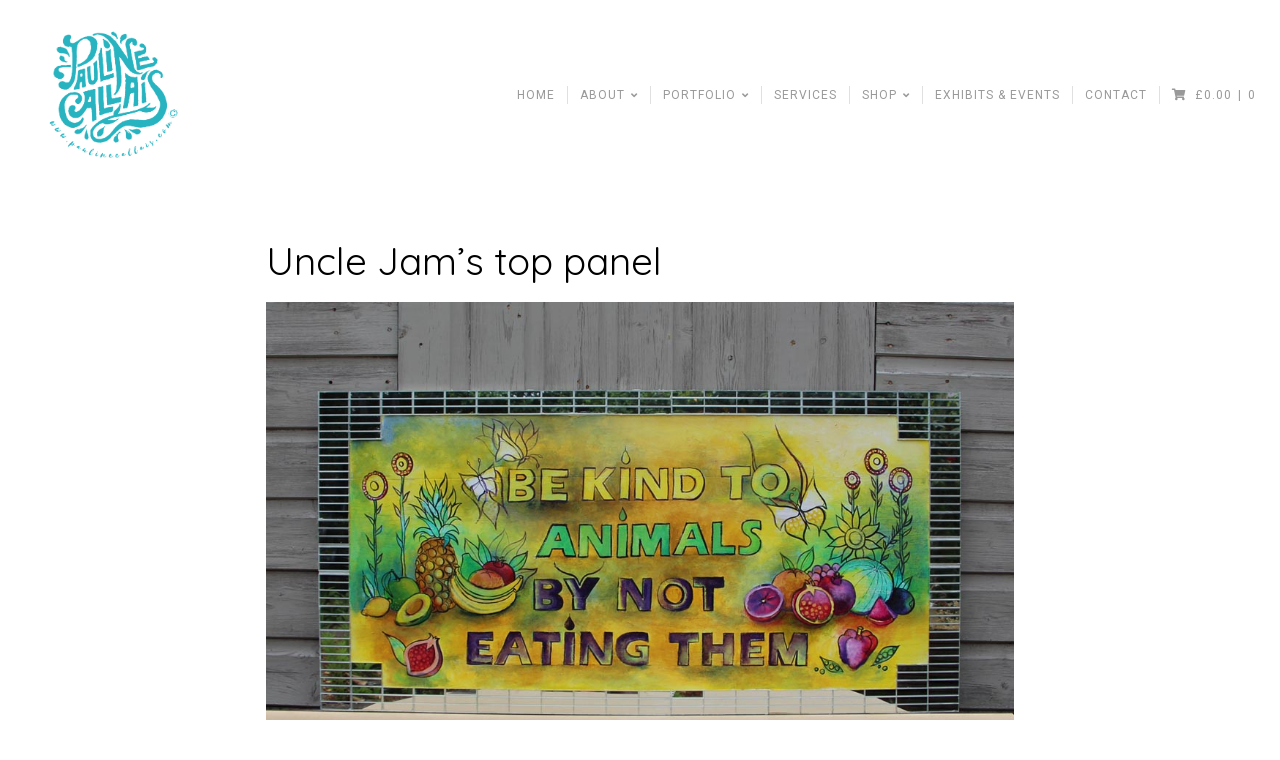

--- FILE ---
content_type: text/html; charset=UTF-8
request_url: https://www.paulinecallais.com/category/commercial/
body_size: 16315
content:
<!DOCTYPE html>

<html class="no-js" lang="en-GB">

<head>

	<meta charset="UTF-8">
	<meta name="viewport" content="width=device-width, initial-scale=1">
	<link rel="profile" href="http://gmpg.org/xfn/11">

	<title>Commercial</title>

	<style>

		.edit-post-visual-editor h1.editor-rich-text__tinymce,
	.edit-post-visual-editor h2.editor-rich-text__tinymce,
	.edit-post-visual-editor h3.editor-rich-text__tinymce,
	.edit-post-visual-editor h4.editor-rich-text__tinymce,
	.edit-post-visual-editor h5.editor-rich-text__tinymce,
	.edit-post-visual-editor h6.editor-rich-text__tinymce,
	.edit-post-visual-editor .editor-post-title__block .editor-post-title__input {
		font-family: 'Quicksand', sans-serif;	}
	
		.edit-post-visual-editor .mce-content-body,
	.edit-post-visual-editor .editor-rich-text__tinymce {
		font-family: 'Roboto', sans-serif;	}
	
	</style>

	<meta name='robots' content='max-image-preview:large' />
<link rel='dns-prefetch' href='//www.paulinecallais.com' />
<link rel='dns-prefetch' href='//www.google.com' />
<link rel='dns-prefetch' href='//fonts.googleapis.com' />
<link rel="alternate" type="application/rss+xml" title=" &raquo; Feed" href="https://www.paulinecallais.com/feed/" />
<link rel="alternate" type="application/rss+xml" title=" &raquo; Commercial Category Feed" href="https://www.paulinecallais.com/category/commercial/feed/" />
<style id='wp-img-auto-sizes-contain-inline-css' type='text/css'>
img:is([sizes=auto i],[sizes^="auto," i]){contain-intrinsic-size:3000px 1500px}
/*# sourceURL=wp-img-auto-sizes-contain-inline-css */
</style>
<style id='wp-emoji-styles-inline-css' type='text/css'>

	img.wp-smiley, img.emoji {
		display: inline !important;
		border: none !important;
		box-shadow: none !important;
		height: 1em !important;
		width: 1em !important;
		margin: 0 0.07em !important;
		vertical-align: -0.1em !important;
		background: none !important;
		padding: 0 !important;
	}
/*# sourceURL=wp-emoji-styles-inline-css */
</style>
<style id='wp-block-library-inline-css' type='text/css'>
:root{--wp-block-synced-color:#7a00df;--wp-block-synced-color--rgb:122,0,223;--wp-bound-block-color:var(--wp-block-synced-color);--wp-editor-canvas-background:#ddd;--wp-admin-theme-color:#007cba;--wp-admin-theme-color--rgb:0,124,186;--wp-admin-theme-color-darker-10:#006ba1;--wp-admin-theme-color-darker-10--rgb:0,107,160.5;--wp-admin-theme-color-darker-20:#005a87;--wp-admin-theme-color-darker-20--rgb:0,90,135;--wp-admin-border-width-focus:2px}@media (min-resolution:192dpi){:root{--wp-admin-border-width-focus:1.5px}}.wp-element-button{cursor:pointer}:root .has-very-light-gray-background-color{background-color:#eee}:root .has-very-dark-gray-background-color{background-color:#313131}:root .has-very-light-gray-color{color:#eee}:root .has-very-dark-gray-color{color:#313131}:root .has-vivid-green-cyan-to-vivid-cyan-blue-gradient-background{background:linear-gradient(135deg,#00d084,#0693e3)}:root .has-purple-crush-gradient-background{background:linear-gradient(135deg,#34e2e4,#4721fb 50%,#ab1dfe)}:root .has-hazy-dawn-gradient-background{background:linear-gradient(135deg,#faaca8,#dad0ec)}:root .has-subdued-olive-gradient-background{background:linear-gradient(135deg,#fafae1,#67a671)}:root .has-atomic-cream-gradient-background{background:linear-gradient(135deg,#fdd79a,#004a59)}:root .has-nightshade-gradient-background{background:linear-gradient(135deg,#330968,#31cdcf)}:root .has-midnight-gradient-background{background:linear-gradient(135deg,#020381,#2874fc)}:root{--wp--preset--font-size--normal:16px;--wp--preset--font-size--huge:42px}.has-regular-font-size{font-size:1em}.has-larger-font-size{font-size:2.625em}.has-normal-font-size{font-size:var(--wp--preset--font-size--normal)}.has-huge-font-size{font-size:var(--wp--preset--font-size--huge)}.has-text-align-center{text-align:center}.has-text-align-left{text-align:left}.has-text-align-right{text-align:right}.has-fit-text{white-space:nowrap!important}#end-resizable-editor-section{display:none}.aligncenter{clear:both}.items-justified-left{justify-content:flex-start}.items-justified-center{justify-content:center}.items-justified-right{justify-content:flex-end}.items-justified-space-between{justify-content:space-between}.screen-reader-text{border:0;clip-path:inset(50%);height:1px;margin:-1px;overflow:hidden;padding:0;position:absolute;width:1px;word-wrap:normal!important}.screen-reader-text:focus{background-color:#ddd;clip-path:none;color:#444;display:block;font-size:1em;height:auto;left:5px;line-height:normal;padding:15px 23px 14px;text-decoration:none;top:5px;width:auto;z-index:100000}html :where(.has-border-color){border-style:solid}html :where([style*=border-top-color]){border-top-style:solid}html :where([style*=border-right-color]){border-right-style:solid}html :where([style*=border-bottom-color]){border-bottom-style:solid}html :where([style*=border-left-color]){border-left-style:solid}html :where([style*=border-width]){border-style:solid}html :where([style*=border-top-width]){border-top-style:solid}html :where([style*=border-right-width]){border-right-style:solid}html :where([style*=border-bottom-width]){border-bottom-style:solid}html :where([style*=border-left-width]){border-left-style:solid}html :where(img[class*=wp-image-]){height:auto;max-width:100%}:where(figure){margin:0 0 1em}html :where(.is-position-sticky){--wp-admin--admin-bar--position-offset:var(--wp-admin--admin-bar--height,0px)}@media screen and (max-width:600px){html :where(.is-position-sticky){--wp-admin--admin-bar--position-offset:0px}}

/*# sourceURL=wp-block-library-inline-css */
</style><style id='global-styles-inline-css' type='text/css'>
:root{--wp--preset--aspect-ratio--square: 1;--wp--preset--aspect-ratio--4-3: 4/3;--wp--preset--aspect-ratio--3-4: 3/4;--wp--preset--aspect-ratio--3-2: 3/2;--wp--preset--aspect-ratio--2-3: 2/3;--wp--preset--aspect-ratio--16-9: 16/9;--wp--preset--aspect-ratio--9-16: 9/16;--wp--preset--color--black: #000000;--wp--preset--color--cyan-bluish-gray: #abb8c3;--wp--preset--color--white: #ffffff;--wp--preset--color--pale-pink: #f78da7;--wp--preset--color--vivid-red: #cf2e2e;--wp--preset--color--luminous-vivid-orange: #ff6900;--wp--preset--color--luminous-vivid-amber: #fcb900;--wp--preset--color--light-green-cyan: #7bdcb5;--wp--preset--color--vivid-green-cyan: #00d084;--wp--preset--color--pale-cyan-blue: #8ed1fc;--wp--preset--color--vivid-cyan-blue: #0693e3;--wp--preset--color--vivid-purple: #9b51e0;--wp--preset--gradient--vivid-cyan-blue-to-vivid-purple: linear-gradient(135deg,rgb(6,147,227) 0%,rgb(155,81,224) 100%);--wp--preset--gradient--light-green-cyan-to-vivid-green-cyan: linear-gradient(135deg,rgb(122,220,180) 0%,rgb(0,208,130) 100%);--wp--preset--gradient--luminous-vivid-amber-to-luminous-vivid-orange: linear-gradient(135deg,rgb(252,185,0) 0%,rgb(255,105,0) 100%);--wp--preset--gradient--luminous-vivid-orange-to-vivid-red: linear-gradient(135deg,rgb(255,105,0) 0%,rgb(207,46,46) 100%);--wp--preset--gradient--very-light-gray-to-cyan-bluish-gray: linear-gradient(135deg,rgb(238,238,238) 0%,rgb(169,184,195) 100%);--wp--preset--gradient--cool-to-warm-spectrum: linear-gradient(135deg,rgb(74,234,220) 0%,rgb(151,120,209) 20%,rgb(207,42,186) 40%,rgb(238,44,130) 60%,rgb(251,105,98) 80%,rgb(254,248,76) 100%);--wp--preset--gradient--blush-light-purple: linear-gradient(135deg,rgb(255,206,236) 0%,rgb(152,150,240) 100%);--wp--preset--gradient--blush-bordeaux: linear-gradient(135deg,rgb(254,205,165) 0%,rgb(254,45,45) 50%,rgb(107,0,62) 100%);--wp--preset--gradient--luminous-dusk: linear-gradient(135deg,rgb(255,203,112) 0%,rgb(199,81,192) 50%,rgb(65,88,208) 100%);--wp--preset--gradient--pale-ocean: linear-gradient(135deg,rgb(255,245,203) 0%,rgb(182,227,212) 50%,rgb(51,167,181) 100%);--wp--preset--gradient--electric-grass: linear-gradient(135deg,rgb(202,248,128) 0%,rgb(113,206,126) 100%);--wp--preset--gradient--midnight: linear-gradient(135deg,rgb(2,3,129) 0%,rgb(40,116,252) 100%);--wp--preset--font-size--small: 13px;--wp--preset--font-size--medium: 20px;--wp--preset--font-size--large: 36px;--wp--preset--font-size--x-large: 42px;--wp--preset--spacing--20: 0.44rem;--wp--preset--spacing--30: 0.67rem;--wp--preset--spacing--40: 1rem;--wp--preset--spacing--50: 1.5rem;--wp--preset--spacing--60: 2.25rem;--wp--preset--spacing--70: 3.38rem;--wp--preset--spacing--80: 5.06rem;--wp--preset--shadow--natural: 6px 6px 9px rgba(0, 0, 0, 0.2);--wp--preset--shadow--deep: 12px 12px 50px rgba(0, 0, 0, 0.4);--wp--preset--shadow--sharp: 6px 6px 0px rgba(0, 0, 0, 0.2);--wp--preset--shadow--outlined: 6px 6px 0px -3px rgb(255, 255, 255), 6px 6px rgb(0, 0, 0);--wp--preset--shadow--crisp: 6px 6px 0px rgb(0, 0, 0);}:where(.is-layout-flex){gap: 0.5em;}:where(.is-layout-grid){gap: 0.5em;}body .is-layout-flex{display: flex;}.is-layout-flex{flex-wrap: wrap;align-items: center;}.is-layout-flex > :is(*, div){margin: 0;}body .is-layout-grid{display: grid;}.is-layout-grid > :is(*, div){margin: 0;}:where(.wp-block-columns.is-layout-flex){gap: 2em;}:where(.wp-block-columns.is-layout-grid){gap: 2em;}:where(.wp-block-post-template.is-layout-flex){gap: 1.25em;}:where(.wp-block-post-template.is-layout-grid){gap: 1.25em;}.has-black-color{color: var(--wp--preset--color--black) !important;}.has-cyan-bluish-gray-color{color: var(--wp--preset--color--cyan-bluish-gray) !important;}.has-white-color{color: var(--wp--preset--color--white) !important;}.has-pale-pink-color{color: var(--wp--preset--color--pale-pink) !important;}.has-vivid-red-color{color: var(--wp--preset--color--vivid-red) !important;}.has-luminous-vivid-orange-color{color: var(--wp--preset--color--luminous-vivid-orange) !important;}.has-luminous-vivid-amber-color{color: var(--wp--preset--color--luminous-vivid-amber) !important;}.has-light-green-cyan-color{color: var(--wp--preset--color--light-green-cyan) !important;}.has-vivid-green-cyan-color{color: var(--wp--preset--color--vivid-green-cyan) !important;}.has-pale-cyan-blue-color{color: var(--wp--preset--color--pale-cyan-blue) !important;}.has-vivid-cyan-blue-color{color: var(--wp--preset--color--vivid-cyan-blue) !important;}.has-vivid-purple-color{color: var(--wp--preset--color--vivid-purple) !important;}.has-black-background-color{background-color: var(--wp--preset--color--black) !important;}.has-cyan-bluish-gray-background-color{background-color: var(--wp--preset--color--cyan-bluish-gray) !important;}.has-white-background-color{background-color: var(--wp--preset--color--white) !important;}.has-pale-pink-background-color{background-color: var(--wp--preset--color--pale-pink) !important;}.has-vivid-red-background-color{background-color: var(--wp--preset--color--vivid-red) !important;}.has-luminous-vivid-orange-background-color{background-color: var(--wp--preset--color--luminous-vivid-orange) !important;}.has-luminous-vivid-amber-background-color{background-color: var(--wp--preset--color--luminous-vivid-amber) !important;}.has-light-green-cyan-background-color{background-color: var(--wp--preset--color--light-green-cyan) !important;}.has-vivid-green-cyan-background-color{background-color: var(--wp--preset--color--vivid-green-cyan) !important;}.has-pale-cyan-blue-background-color{background-color: var(--wp--preset--color--pale-cyan-blue) !important;}.has-vivid-cyan-blue-background-color{background-color: var(--wp--preset--color--vivid-cyan-blue) !important;}.has-vivid-purple-background-color{background-color: var(--wp--preset--color--vivid-purple) !important;}.has-black-border-color{border-color: var(--wp--preset--color--black) !important;}.has-cyan-bluish-gray-border-color{border-color: var(--wp--preset--color--cyan-bluish-gray) !important;}.has-white-border-color{border-color: var(--wp--preset--color--white) !important;}.has-pale-pink-border-color{border-color: var(--wp--preset--color--pale-pink) !important;}.has-vivid-red-border-color{border-color: var(--wp--preset--color--vivid-red) !important;}.has-luminous-vivid-orange-border-color{border-color: var(--wp--preset--color--luminous-vivid-orange) !important;}.has-luminous-vivid-amber-border-color{border-color: var(--wp--preset--color--luminous-vivid-amber) !important;}.has-light-green-cyan-border-color{border-color: var(--wp--preset--color--light-green-cyan) !important;}.has-vivid-green-cyan-border-color{border-color: var(--wp--preset--color--vivid-green-cyan) !important;}.has-pale-cyan-blue-border-color{border-color: var(--wp--preset--color--pale-cyan-blue) !important;}.has-vivid-cyan-blue-border-color{border-color: var(--wp--preset--color--vivid-cyan-blue) !important;}.has-vivid-purple-border-color{border-color: var(--wp--preset--color--vivid-purple) !important;}.has-vivid-cyan-blue-to-vivid-purple-gradient-background{background: var(--wp--preset--gradient--vivid-cyan-blue-to-vivid-purple) !important;}.has-light-green-cyan-to-vivid-green-cyan-gradient-background{background: var(--wp--preset--gradient--light-green-cyan-to-vivid-green-cyan) !important;}.has-luminous-vivid-amber-to-luminous-vivid-orange-gradient-background{background: var(--wp--preset--gradient--luminous-vivid-amber-to-luminous-vivid-orange) !important;}.has-luminous-vivid-orange-to-vivid-red-gradient-background{background: var(--wp--preset--gradient--luminous-vivid-orange-to-vivid-red) !important;}.has-very-light-gray-to-cyan-bluish-gray-gradient-background{background: var(--wp--preset--gradient--very-light-gray-to-cyan-bluish-gray) !important;}.has-cool-to-warm-spectrum-gradient-background{background: var(--wp--preset--gradient--cool-to-warm-spectrum) !important;}.has-blush-light-purple-gradient-background{background: var(--wp--preset--gradient--blush-light-purple) !important;}.has-blush-bordeaux-gradient-background{background: var(--wp--preset--gradient--blush-bordeaux) !important;}.has-luminous-dusk-gradient-background{background: var(--wp--preset--gradient--luminous-dusk) !important;}.has-pale-ocean-gradient-background{background: var(--wp--preset--gradient--pale-ocean) !important;}.has-electric-grass-gradient-background{background: var(--wp--preset--gradient--electric-grass) !important;}.has-midnight-gradient-background{background: var(--wp--preset--gradient--midnight) !important;}.has-small-font-size{font-size: var(--wp--preset--font-size--small) !important;}.has-medium-font-size{font-size: var(--wp--preset--font-size--medium) !important;}.has-large-font-size{font-size: var(--wp--preset--font-size--large) !important;}.has-x-large-font-size{font-size: var(--wp--preset--font-size--x-large) !important;}
/*# sourceURL=global-styles-inline-css */
</style>

<style id='classic-theme-styles-inline-css' type='text/css'>
/*! This file is auto-generated */
.wp-block-button__link{color:#fff;background-color:#32373c;border-radius:9999px;box-shadow:none;text-decoration:none;padding:calc(.667em + 2px) calc(1.333em + 2px);font-size:1.125em}.wp-block-file__button{background:#32373c;color:#fff;text-decoration:none}
/*# sourceURL=/wp-includes/css/classic-themes.min.css */
</style>
<link rel='stylesheet' id='organic-widgets-css' href='https://www.paulinecallais.com/wp-content/plugins/organic-customizer-widgets/public/css/organic-widgets-public.css?ver=1.4.17' type='text/css' media='all' />
<link rel='stylesheet' id='organic-shortcodes-css' href='https://www.paulinecallais.com/wp-content/plugins/organic-shortcodes/css/organic-shortcodes.css?ver=1.0' type='text/css' media='all' />
<link rel='stylesheet' id='font-awesome-css' href='https://www.paulinecallais.com/wp-content/plugins/organic-shortcodes/css/font-awesome.css?ver=1.0' type='text/css' media='all' />
<style id='woocommerce-inline-inline-css' type='text/css'>
.woocommerce form .form-row .required { visibility: visible; }
/*# sourceURL=woocommerce-inline-inline-css */
</style>
<link rel='stylesheet' id='organic-startup-style-css' href='https://www.paulinecallais.com/wp-content/themes/organic-startup/style.css?ver=1.0' type='text/css' media='all' />
<link rel='stylesheet' id='organic-startup-style-conditionals-css' href='https://www.paulinecallais.com/wp-content/themes/organic-startup/css/style-conditionals.css?ver=1.0' type='text/css' media='all' />
<link rel='stylesheet' id='organic-startup-style-mobile-css' href='https://www.paulinecallais.com/wp-content/themes/organic-startup/css/style-mobile.css?ver=1.0' type='text/css' media='all' />
<link rel='stylesheet' id='organic-startup-font-awesome-css' href='https://www.paulinecallais.com/wp-content/themes/organic-startup/css/font-awesome.css?ver=5.15.2' type='text/css' media='all' />
<link rel='stylesheet' id='organic-startup-fonts-css' href='//fonts.googleapis.com/css?family=Abril+Fatface%7CAleo%3A300%2C300i%2C400%2C400i%2C700%2C700i%7CAmatic+SC%3A400%2C700%7CBerkshire+Swash%7CCinzel%3A400%2C700%2C900%7CComfortaa%3A300%2C400%2C700%7CDroid+Serif%3A400%2C400i%2C700%2C700i%7CEncode+Sans%3A200%2C300%2C400%2C500%2C600%2C700%7CLato%3A100%2C100i%2C300%2C300i%2C400%2C400i%2C700%2C700i%7CLily+Script+One%7CLibre+Baskerville%3A400%2C400i%2C700%7CLibre+Franklin%3A200%2C200i%2C400%2C400i%2C700%2C700i%7CLimelight%7CLora%3A400%2C400i%2C700%2C700i%7CMerriweather%3A300%2C300i%2C400%2C400i%2C700%2C700i%7CMonoton%7CMontserrat%3A200%2C200i%2C400%2C400i%2C700%2C700i%7CMuli%3A300%2C300i%2C400%2C400i%2C700%2C700i%7CNoto+Sans%3A400%2C400i%2C700%2C700i%7CNoto+Serif+SC%3A300%2C400%2C500%2C700%7COpen+Sans%3A300%2C300i%2C400%2C400i%2C700%2C700i%7COswald%3A300%2C400%2C700%7COverlock%3A400%2C400i%2C700%2C700i%2C900%2C900i%7COxygen%3A300%2C400%2C700%7CParisienne%7CPatua+One%7CPlayfair+Display%3A400%2C400i%2C700%2C700i%7CPoppins%3A200%2C200i%2C400%2C400i%2C700%2C700i%7CPT+Sans%3A400%2C400i%2C700%2C700i%7CQuicksand%3A300%2C400%2C700%7CRaleway%3A400%2C200%2C300%2C700%2C500%2C600%7CRochester%7CRoboto%3A300%2C300i%2C400%2C400i%2C700%2C700i%7CRoboto+Slab%3A300%2C400%2C700%7CShrikhand%7CSource+Sans+Pro%3A300%2C300i%2C400%2C400i%2C700%2C700i%7CStaatliches%7CUnica+One&#038;subset=latin%2Clatin-ext&#038;ver=1.0' type='text/css' media='all' />
<link rel='stylesheet' id='startup-woocommerce-style-css' href='https://www.paulinecallais.com/wp-content/themes/organic-startup/css/woocommerce.css?ver=1.0' type='text/css' media='all' />
<style id='startup-woocommerce-style-inline-css' type='text/css'>
@font-face {
			font-family: "star";
			src: url("https://www.paulinecallais.com/wp-content/plugins/woocommerce/assets/fonts/star.eot");
			src: url("https://www.paulinecallais.com/wp-content/plugins/woocommerce/assets/fonts/star.eot?#iefix") format("embedded-opentype"),
				url("https://www.paulinecallais.com/wp-content/plugins/woocommerce/assets/fonts/star.woff") format("woff"),
				url("https://www.paulinecallais.com/wp-content/plugins/woocommerce/assets/fonts/star.ttf") format("truetype"),
				url("https://www.paulinecallais.com/wp-content/plugins/woocommerce/assets/fonts/star.svg#star") format("svg");
			font-weight: normal;
			font-style: normal;
		}
/*# sourceURL=startup-woocommerce-style-inline-css */
</style>
<link rel='stylesheet' id='organic-widgets-fontawesome-css' href='https://www.paulinecallais.com/wp-content/plugins/organic-customizer-widgets/public/css/font-awesome.css?ver=6.9' type='text/css' media='all' />
<link rel='stylesheet' id='__EPYT__style-css' href='https://www.paulinecallais.com/wp-content/plugins/youtube-embed-plus/styles/ytprefs.min.css?ver=14.2.4' type='text/css' media='all' />
<style id='__EPYT__style-inline-css' type='text/css'>

                .epyt-gallery-thumb {
                        width: 33.333%;
                }
                
/*# sourceURL=__EPYT__style-inline-css */
</style>
<script type="text/javascript" src="https://www.paulinecallais.com/wp-includes/js/jquery/jquery.min.js?ver=3.7.1" id="jquery-core-js"></script>
<script type="text/javascript" src="https://www.paulinecallais.com/wp-includes/js/jquery/jquery-migrate.min.js?ver=3.4.1" id="jquery-migrate-js"></script>
<script type="text/javascript" src="https://www.paulinecallais.com/wp-content/plugins/organic-customizer-widgets/public/js/organic-widgets-public.js?ver=1.4.17" id="organic-widgets-js"></script>
<script type="text/javascript" src="https://www.paulinecallais.com/wp-content/plugins/organic-shortcodes/js/jquery.modal.min.js?ver=20160918" id="organic-modal-js"></script>
<script type="text/javascript" src="https://www.paulinecallais.com/wp-content/plugins/woocommerce/assets/js/jquery-blockui/jquery.blockUI.min.js?ver=2.7.0-wc.10.4.3" id="wc-jquery-blockui-js" defer="defer" data-wp-strategy="defer"></script>
<script type="text/javascript" id="wc-add-to-cart-js-extra">
/* <![CDATA[ */
var wc_add_to_cart_params = {"ajax_url":"/wp-admin/admin-ajax.php","wc_ajax_url":"/?wc-ajax=%%endpoint%%","i18n_view_cart":"View basket","cart_url":"https://www.paulinecallais.com/basket/","is_cart":"","cart_redirect_after_add":"no"};
//# sourceURL=wc-add-to-cart-js-extra
/* ]]> */
</script>
<script type="text/javascript" src="https://www.paulinecallais.com/wp-content/plugins/woocommerce/assets/js/frontend/add-to-cart.min.js?ver=10.4.3" id="wc-add-to-cart-js" defer="defer" data-wp-strategy="defer"></script>
<script type="text/javascript" src="https://www.paulinecallais.com/wp-content/plugins/woocommerce/assets/js/js-cookie/js.cookie.min.js?ver=2.1.4-wc.10.4.3" id="wc-js-cookie-js" defer="defer" data-wp-strategy="defer"></script>
<script type="text/javascript" id="woocommerce-js-extra">
/* <![CDATA[ */
var woocommerce_params = {"ajax_url":"/wp-admin/admin-ajax.php","wc_ajax_url":"/?wc-ajax=%%endpoint%%","i18n_password_show":"Show password","i18n_password_hide":"Hide password"};
//# sourceURL=woocommerce-js-extra
/* ]]> */
</script>
<script type="text/javascript" src="https://www.paulinecallais.com/wp-content/plugins/woocommerce/assets/js/frontend/woocommerce.min.js?ver=10.4.3" id="woocommerce-js" defer="defer" data-wp-strategy="defer"></script>
<script type="text/javascript" src="https://www.paulinecallais.com/wp-content/plugins/organic-customizer-widgets/public/js/jquery.backgroundbrightness.js?ver=6.9" id="organic-widgets-backgroundimagebrightness-js-js"></script>
<script type="text/javascript" id="__ytprefs__-js-extra">
/* <![CDATA[ */
var _EPYT_ = {"ajaxurl":"https://www.paulinecallais.com/wp-admin/admin-ajax.php","security":"0327bef87c","gallery_scrolloffset":"20","eppathtoscripts":"https://www.paulinecallais.com/wp-content/plugins/youtube-embed-plus/scripts/","eppath":"https://www.paulinecallais.com/wp-content/plugins/youtube-embed-plus/","epresponsiveselector":"[\"iframe.__youtube_prefs_widget__\"]","epdovol":"1","version":"14.2.4","evselector":"iframe.__youtube_prefs__[src], iframe[src*=\"youtube.com/embed/\"], iframe[src*=\"youtube-nocookie.com/embed/\"]","ajax_compat":"","maxres_facade":"eager","ytapi_load":"light","pause_others":"","stopMobileBuffer":"1","facade_mode":"","not_live_on_channel":""};
//# sourceURL=__ytprefs__-js-extra
/* ]]> */
</script>
<script type="text/javascript" src="https://www.paulinecallais.com/wp-content/plugins/youtube-embed-plus/scripts/ytprefs.min.js?ver=14.2.4" id="__ytprefs__-js"></script>
<link rel="https://api.w.org/" href="https://www.paulinecallais.com/wp-json/" /><link rel="alternate" title="JSON" type="application/json" href="https://www.paulinecallais.com/wp-json/wp/v2/categories/85" /><link rel="EditURI" type="application/rsd+xml" title="RSD" href="https://www.paulinecallais.com/xmlrpc.php?rsd" />
<meta name="generator" content="WordPress 6.9" />
<meta name="generator" content="WooCommerce 10.4.3" />
 <script type='text/javascript'>
	var image_save_msg='You Can Not Save images!';
	var no_menu_msg='Context Menu disabled!';
	
	 function disableCTRL(e)
	{
		var allow_input_textarea = true;
		var key; isCtrl = false;
		if(window.event)
			{ key = window.event.keyCode;if(window.event.ctrlKey)isCtrl = true;  }
		else
			{ key = e.which; if(e.ctrlKey) isCtrl = true;  }
	        
	     if(isCtrl && ( key == 65  || key == 67  || key == 88  || key == 86  || key == 83 ))
	          return false;
	          else
	          return true;}           
	function disableselect(e)
	{	
	    if(e.target.nodeName !='INPUT' && e.target.nodeName !='TEXTAREA' && e.target.nodeName !='HTML' )
		return false;
	}
	function disableselect_ie()
	{	    
    	if(window.event.srcElement.nodeName !='INPUT' && window.event.srcElement.nodeName !='TEXTAREA')
		return false;
	}	
	function reEnable()
	{
		return true;
	} function disablecmenu(e)
	{		
	if (document.all){
		if(window.event.srcElement.nodeName=='IMG')
 		{alert(image_save_msg); return false; }
 		else
 		{alert(no_menu_msg); return false;} // Blocks Context Menu

	 }else
	 {
		
	 	if(e.target.nodeName=='IMG')
	 		{alert(image_save_msg); return false;}
	 	else
	 		{alert(no_menu_msg); return false;} // Blocks Context Menu
	 	
	 }
 
	} 
	document.onkeydown= disableCTRL; 
	document.oncontextmenu = disablecmenu;
	  
	document.onselectstart=disableselect_ie;
	if(navigator.userAgent.indexOf('MSIE')==-1){
	document.onmousedown=disableselect;
	document.onclick=reEnable;
	}
	 
	</script> 	<noscript><style>.woocommerce-product-gallery{ opacity: 1 !important; }</style></noscript>
	<link rel="icon" href="https://www.paulinecallais.com/wp-content/uploads/2017/11/cropped-logo-01-ok2-150x150.png" sizes="32x32" />
<link rel="icon" href="https://www.paulinecallais.com/wp-content/uploads/2017/11/cropped-logo-01-ok2-300x300.png" sizes="192x192" />
<link rel="apple-touch-icon" href="https://www.paulinecallais.com/wp-content/uploads/2017/11/cropped-logo-01-ok2-300x300.png" />
<meta name="msapplication-TileImage" content="https://www.paulinecallais.com/wp-content/uploads/2017/11/cropped-logo-01-ok2-300x300.png" />

	<style type="text/css">

	.wp-custom-header {
			}

	#nav-bar .flex-row {
			}

	.content {
		max-width: 1240px;	}

	#footer .content, #footer .footer-information {
			}

	#body, #footer {
			}

	.site-title {
			}

	.site-description {
			}

	#nav-bar, .menu ul.sub-menu, .menu ul.children {
		background-color: #ffffff;	}

		#body, .blog-holder .feature-img + .article > h2 {
		background-color: #ffffff ;
	}
	
	#footer {
		background-color: #f4f4f4;	}

	.startup-header-solid .site-title a, .startup-header-solid .site-title a:link, .startup-header-solid .site-title a:visited,
	.startup-header-static .site-title a, .startup-header-static .site-title a:link, .startup-header-static .site-title a:visited {
		color: #000000;	}

	a, a:link, a:visited, .footer-widgets a, .footer-widgets a:link, .footer-widgets a:visited,
	.widget ul.menu li a, .widget ul.menu li a:link, .widget ul.menu li a:visited,
	.widget ul.menu li ul.sub-menu li a, .widget ul.menu li ul.sub-menu li a:link, .widget ul.menu li ul.sub-menu li a:visited,
	a.previous-post span, a.next-post span, .circle-next-prev i {
		color: #00cfd6;	}
	.circle-next-prev {
		border-color: #00cfd6;	}

	a:hover, a:focus, a:active, .footer-widgets a:hover, footer-widgets a:focus, footer-widgets a:active,
	.widget ul.menu li a:hover, .widget ul.menu li a:focus, .widget ul.menu li a:active,
	.widget ul.menu li ul.sub-menu li a:hover, .widget ul.menu li ul.sub-menu li a:focus, .widget ul.menu li ul.sub-menu li a:active,
	.widget ul.menu .current_page_item a, .widget ul.menu .current-menu-item a,
	.previous-post:hover .circle-next-prev i, .next-post:hover .circle-next-prev i, .previous-post:hover span, .next-post:hover span {
		color: #4300d6;	}

	.previous-post:hover .circle-next-prev, .next-post:hover .circle-next-prev {
		border-color: #4300d6;	}

	h1 a, h2 a, h3 a, h4 a, h5 a, h6 a,
	h1 a:link, h2 a:link, h3 a:link, h4 a:link, h5 a:link, h6 a:link,
	h1 a:visited, h2 a:visited, h3 a:visited, h4 a:visited, h5 a:visited, h6 a:visited {
		color: #000000;	}

	h1 a:hover, h2 a:hover, h3 a:hover, h4 a:hover, h5 a:hover, h6 a:hover,
	h1 a:focus, h2 a:focus, h3 a:focus, h4 a:focus, h5 a:focus, h6 a:focus,
	h1 a:active, h2 a:active, h3 a:active, h4 a:active, h5 a:active, h6 a:active {
		color: #4300d6;	}

	button, .button, a.button, a.button:link, a.button:visited, a.comment-reply-link, a.comment-reply-link:link, a.comment-reply-link:visited,
	button.give-btn, #searchsubmit, #prevLink a, #nextLink a, input#submit, input[type='submit'],
	.woocommerce #respond input#submit, .woocommerce a.button, .woocommerce button.button, .woocommerce input.button {
		background-color: #00cfd6;	}

	button:hover, button:focus, button:active, a.comment-reply-link:hover, a.comment-reply-link:focus, a.comment-reply-link:active,
	.button:hover, a.button:hover, a.button:focus, a.button:active, button.give-btn:hover, #searchsubmit:hover, #prevLink a:hover,
	#nextLink a:hover, input#submit:hover, input[type='submit']:hover, .gallery a:hover,
	.woocommerce #respond input#submit:hover, .woocommerce a.button:hover, .woocommerce button.button:hover, .woocommerce input.button:hover {
		background-color: #4300d6;	}

	
		h1, h2, h3, h4, h5, h6, .site-description,
	.edit-post-visual-editor h1.editor-rich-text__tinymce,
	.edit-post-visual-editor h2.editor-rich-text__tinymce,
	.edit-post-visual-editor h3.editor-rich-text__tinymce,
	.edit-post-visual-editor h4.editor-rich-text__tinymce,
	.edit-post-visual-editor h5.editor-rich-text__tinymce,
	.edit-post-visual-editor h6.editor-rich-text__tinymce {
		font-family: 'Quicksand', sans-serif;	}
	
		body, table, form {
		font-family: 'Roboto', sans-serif;	}
	
		.site-title, .editor-post-title__block .editor-post-title__input {
		font-family: 'Quicksand', sans-serif;	}
	
		#navigation, button, .button, .reply a, input[type=submit], .sidr li a {
		font-family: 'Roboto', serif;	}
	
		.site-title {
		font-weight: normal;	}
	
	</style>

			<style type="text/css" id="wp-custom-css">
			.organic-widgets-content-slideshow-slide-content.organic-widgets-card {
display: none;
}

.woocommerce-products-header__title.page-title {
display: none;
}
		</style>
		
<link rel='stylesheet' id='wc-blocks-style-css' href='https://www.paulinecallais.com/wp-content/plugins/woocommerce/assets/client/blocks/wc-blocks.css?ver=wc-10.4.3' type='text/css' media='all' />
</head>

<body class="archive category category-commercial category-85 wp-custom-logo wp-theme-organic-startup theme-organic-startup woocommerce-no-js startup-has-logo startup-scroll-nav startup-header-solid startup-header-static startup-nav-top startup-logo-left startup-desc-active startup-no-img not-organic-custom-template startup-header-inactive startup-header-video-inactive startup-sidebar-inactive startup-background-image woocommerce-active">


<!-- BEGIN #wrapper -->
<div id="wrapper">

	<!-- BEGIN #header -->
	<header id="header">

		<!-- BEGIN #nav-bar -->
		<div id="nav-bar">

			<!-- BEGIN .flex-row -->
			<div class="flex-row">

			
				<!-- BEGIN .site-logo -->
				<div class="site-logo">

											
<style>
.custom-logo {
	height: 142px;
	max-height: 360px;
	max-width: 640px;
	width: 174px;
}
</style><a href="https://www.paulinecallais.com/" class="custom-logo-link light-logo" rel="home"><img width="963" height="786" src="https://www.paulinecallais.com/wp-content/uploads/2017/11/logo-01-ok2.png" class="custom-logo" alt="" decoding="async" fetchpriority="high" srcset="https://www.paulinecallais.com/wp-content/uploads/2017/11/logo-01-ok2.png 963w, https://www.paulinecallais.com/wp-content/uploads/2017/11/logo-01-ok2-300x245.png 300w, https://www.paulinecallais.com/wp-content/uploads/2017/11/logo-01-ok2-768x627.png 768w" sizes="(max-width: 963px) 100vw, 963px" /></a>					
											<h6 class="site-title">
							<a href="https://www.paulinecallais.com/" rel="home"></a>
						</h6>
					
				<!-- END .site-logo -->
				</div>

			
			
				<!-- BEGIN .site-nav -->
				<div class="site-nav">

				
				
				<!-- BEGIN #navigation -->
				<nav id="navigation" class="navigation-main" role="navigation" aria-label="Primary Navigation">

					<ul id="menu-header_menu" class="menu" role="menubar"><li id="menu-item-4333" class="menu-item menu-item-type-custom menu-item-object-custom menu-item-home menu-item-4333"><a href="http://www.paulinecallais.com"><span>HOME</span></a></li>
<li id="menu-item-4436" class="menu-item menu-item-type-custom menu-item-object-custom menu-item-has-children menu-item-4436" aria-haspopup="true" aria-expanded="false" tabindex="0"><a href="#"><span>ABOUT</span></a>
<ul class="sub-menu">
	<li id="menu-item-3510" class="menu-item menu-item-type-post_type menu-item-object-page menu-item-3510"><a href="https://www.paulinecallais.com/about/"><span>ABOUT</span></a></li>
	<li id="menu-item-3454" class="menu-item menu-item-type-post_type menu-item-object-page menu-item-3454"><a href="https://www.paulinecallais.com/testimonials/"><span>TESTIMONIALS</span></a></li>
</ul>
</li>
<li id="menu-item-4449" class="menu-item menu-item-type-custom menu-item-object-custom menu-item-has-children menu-item-4449" aria-haspopup="true" aria-expanded="false" tabindex="0"><a href="#"><span>PORTFOLIO</span></a>
<ul class="sub-menu">
	<li id="menu-item-5167" class="menu-item menu-item-type-post_type menu-item-object-page menu-item-5167"><a href="https://www.paulinecallais.com/all-things-feminine/"><span>All Things Feminine &#038; Positive Affirmations</span></a></li>
	<li id="menu-item-5414" class="menu-item menu-item-type-post_type menu-item-object-page menu-item-5414"><a href="https://www.paulinecallais.com/nature-oceans/"><span>Nature &#038; Oceans</span></a></li>
	<li id="menu-item-3388" class="menu-item menu-item-type-post_type menu-item-object-page menu-item-3388"><a href="https://www.paulinecallais.com/fairytale-illustration/"><span>Fairytale Illustration</span></a></li>
	<li id="menu-item-3380" class="menu-item menu-item-type-post_type menu-item-object-page menu-item-3380"><a href="https://www.paulinecallais.com/magical-london-paris/"><span>Magical London &#038; Paris</span></a></li>
	<li id="menu-item-4371" class="menu-item menu-item-type-post_type menu-item-object-page menu-item-4371"><a href="https://www.paulinecallais.com/architectural-portraits/"><span>Architectural Portraits</span></a></li>
	<li id="menu-item-3393" class="menu-item menu-item-type-post_type menu-item-object-page menu-item-3393"><a href="https://www.paulinecallais.com/fantasy-sketchbook/"><span>Fantasy Sketchbook</span></a></li>
	<li id="menu-item-4023" class="menu-item menu-item-type-post_type menu-item-object-page menu-item-4023"><a href="https://www.paulinecallais.com/commercial/"><span>Commercial</span></a></li>
</ul>
</li>
<li id="menu-item-3832" class="menu-item menu-item-type-post_type menu-item-object-page menu-item-3832"><a href="https://www.paulinecallais.com/services/"><span>Services</span></a></li>
<li id="menu-item-4438" class="menu-item menu-item-type-custom menu-item-object-custom menu-item-has-children menu-item-4438" aria-haspopup="true" aria-expanded="false" tabindex="0"><a href="#"><span>SHOP</span></a>
<ul class="sub-menu">
	<li id="menu-item-38" class="menu-item menu-item-type-post_type menu-item-object-page menu-item-38"><a href="https://www.paulinecallais.com/shop/"><span>SHOP</span></a></li>
	<li id="menu-item-3387" class="menu-item menu-item-type-post_type menu-item-object-page menu-item-3387"><a href="https://www.paulinecallais.com/abstract-world-on-canvas/"><span>Abstract World on canvas</span></a></li>
	<li id="menu-item-4570" class="menu-item menu-item-type-post_type menu-item-object-page menu-item-4570"><a href="https://www.paulinecallais.com/abstract-world-on-paper/"><span>Abstract World on paper</span></a></li>
	<li id="menu-item-4394" class="menu-item menu-item-type-post_type menu-item-object-page menu-item-4394"><a href="https://www.paulinecallais.com/price-guide-prints/"><span>PRICE GUIDE PRINTS</span></a></li>
	<li id="menu-item-4384" class="menu-item menu-item-type-post_type menu-item-object-page menu-item-4384"><a href="https://www.paulinecallais.com/price-guide-bespoke-artwork/"><span>PRICE GUIDE BESPOKE ARTWORK</span></a></li>
</ul>
</li>
<li id="menu-item-1232" class="menu-item menu-item-type-post_type menu-item-object-page menu-item-1232"><a href="https://www.paulinecallais.com/exhibitions-events/"><span>Exhibits &#038; Events</span></a></li>
<li id="menu-item-23" class="menu-item menu-item-type-post_type menu-item-object-page menu-item-23"><a href="https://www.paulinecallais.com/contact/"><span>Contact</span></a></li>
</ul>
							<div id="site-header-cart" class="site-header-cart">
			<div class="menu-item">
							<a class="cart-contents sf-with-ul" href="https://www.paulinecallais.com/basket/" title="View your shopping cart">
								<span class="amount">&pound;0.00</span>
				<span class="count">0</span>
			</a>
					</div>
				<div class="widget woocommerce widget_shopping_cart"><div class="widget_shopping_cart_content"></div></div>		</div>
		
				<!-- END #navigation -->
				</nav>

				
				<a id="menu-toggle" class="menu-toggle" href="#sidr">
					<svg class="icon-menu-open" version="1.1" id="icon-open" xmlns="http://www.w3.org/2000/svg" xmlns:xlink="http://www.w3.org/1999/xlink" x="0px" y="0px"
						width="24px" height="24px" viewBox="0 0 24 24" enable-background="new 0 0 24 24" xml:space="preserve">
						<rect y="2" width="24" height="2"/>
						<rect y="11" width="24" height="2"/>
						<rect y="20" width="24" height="2"/>
					</svg>
					<svg class="icon-menu-close" version="1.1" id="icon-close" xmlns="http://www.w3.org/2000/svg" xmlns:xlink="http://www.w3.org/1999/xlink" x="0px" y="0px" width="24px" height="24px" viewBox="0 0 24 24" enable-background="new 0 0 24 24" xml:space="preserve">
						<rect x="0" y="11" transform="matrix(-0.7071 -0.7071 0.7071 -0.7071 12 28.9706)" width="24" height="2"/>
						<rect x="0" y="11" transform="matrix(-0.7071 0.7071 -0.7071 -0.7071 28.9706 12)" width="24" height="2"/>
					</svg>
				</a>

				<!-- END .site-nav -->
				</div>

			
			<!-- END .flex-row -->
			</div>

		<!-- END #nav-bar -->
		</div>

	<!-- END #header -->
	</header>

	<!-- BEGIN #body -->
	<main id="body" class="container">

		
		<!-- BEGIN #custom-header -->
		<div id="custom-header">

			<!-- BEGIN .row -->
			<div class="row">

				<div id="masthead" class="absolute-center">

											<h2 class="site-description">Category: <span>Commercial</span></h2>
						<div class="archive-description"></div>
					
				</div>

				
			<!-- END .row -->
			</div>

		<!-- END #custom-header -->
		</div>

		
<!-- BEGIN .post class -->
<div class="post-4511 post type-post status-publish format-standard has-post-thumbnail hentry category-commercial category-commissioned-artwork category-acrylic-mixed-media category-graphic-design category-murals category-original-sold" id="post-4511">

	<!-- BEGIN .row -->
	<div class="row">

		<!-- BEGIN .content -->
		<div class="content">

		
			<!-- BEGIN .sixteen columns -->
			<div class="sixteen columns">

				<!-- BEGIN .post-area no-sidebar -->
				<div class="post-area no-sidebar">

					

	

	<!-- BEGIN .post class -->
	<div class="archive-holder post-4511 post type-post status-publish format-standard has-post-thumbnail hentry category-commercial category-commissioned-artwork category-acrylic-mixed-media category-graphic-design category-murals category-original-sold" id="post-4511">

		<!-- BEGIN .article -->
		<article class="article">

			<h2><a href="https://www.paulinecallais.com/uncle-jams-top-panel/" rel="bookmark">Uncle Jam&#8217;s top panel</a></h2>

							<a class="feature-img" href="https://www.paulinecallais.com/uncle-jams-top-panel/" rel="bookmark" title="Permalink to Uncle Jam&#8217;s top panel"><img width="1022" height="679" src="https://www.paulinecallais.com/wp-content/uploads/2019/05/jam-panel-s1-.jpg" class="attachment-startup-featured-large size-startup-featured-large wp-post-image" alt="" decoding="async" srcset="https://www.paulinecallais.com/wp-content/uploads/2019/05/jam-panel-s1-.jpg 1022w, https://www.paulinecallais.com/wp-content/uploads/2019/05/jam-panel-s1--980x651.jpg 980w, https://www.paulinecallais.com/wp-content/uploads/2019/05/jam-panel-s1--300x199.jpg 300w, https://www.paulinecallais.com/wp-content/uploads/2019/05/jam-panel-s1--768x510.jpg 768w" sizes="(max-width: 1022px) 100vw, 1022px" /></a>
			
			<!-- BEGIN .post-meta -->
			<div class="post-meta">

				<div class="post-author">
					<p>By <span class="author vcard"><a href="https://www.paulinecallais.com/author/pauline-callais/" title="Posts by Pauline Callais" rel="author">Pauline Callais</a></span></p>
				</div>

				<div class="post-date">
					<p><span class="meta-prep meta-prep-author">Posted:</span> <a href="https://www.paulinecallais.com/uncle-jams-top-panel/" title="10:45 pm" rel="bookmark"><span class="entry-date">29th May 2019</span></a></p>
				</div>

			<!-- END .post-meta -->
			</div>

			<p>Large panel for Uncle Jam&#8217;s stand &#8211; top panel; acrylic on board. Copyright © 2019 Pauline Callais</p>

			
				<!-- BEGIN .post-meta -->
				<div class="post-meta">

					<!-- BEGIN .post-taxonomy -->
					<div class="post-taxonomy">

						<p class="align-left">Category: <a href="https://www.paulinecallais.com/category/commercial/" rel="category tag">Commercial</a>, <a href="https://www.paulinecallais.com/category/commissioned-artwork/" rel="category tag">Commissioned Artwork*</a>, <a href="https://www.paulinecallais.com/category/acrylic-mixed-media/" rel="category tag">_Acrylic &amp; Mixed Media*</a>, <a href="https://www.paulinecallais.com/category/graphic-design/" rel="category tag">_Graphic Design*</a>, <a href="https://www.paulinecallais.com/category/murals/" rel="category tag">_Murals*</a>, <a href="https://www.paulinecallais.com/category/original-sold/" rel="category tag">_Original Sold*</a><p>
						
					<!-- END .post-taxonomy -->
					</div>

				<!-- END .post-meta -->
				</div>

			
		<!-- END .article -->
		</article>

	<!-- END .post class -->
	</div>


	<!-- BEGIN .post class -->
	<div class="archive-holder post-727 post type-post status-publish format-standard has-post-thumbnail hentry category-commercial category-commissioned-artwork category-music-illustration category-watercolour" id="post-727">

		<!-- BEGIN .article -->
		<article class="article">

			<h2><a href="https://www.paulinecallais.com/illustration-for-jasmin-jones-singer-songwriter/" rel="bookmark">Illustration for Jasmin Jones, singer songwriter</a></h2>

							<a class="feature-img" href="https://www.paulinecallais.com/illustration-for-jasmin-jones-singer-songwriter/" rel="bookmark" title="Permalink to Illustration for Jasmin Jones, singer songwriter"><img width="1022" height="679" src="https://www.paulinecallais.com/wp-content/uploads/2016/11/jasmin-jones.jpg" class="attachment-startup-featured-large size-startup-featured-large wp-post-image" alt="" decoding="async" loading="lazy" srcset="https://www.paulinecallais.com/wp-content/uploads/2016/11/jasmin-jones.jpg 1022w, https://www.paulinecallais.com/wp-content/uploads/2016/11/jasmin-jones-980x651.jpg 980w, https://www.paulinecallais.com/wp-content/uploads/2016/11/jasmin-jones-300x199.jpg 300w, https://www.paulinecallais.com/wp-content/uploads/2016/11/jasmin-jones-768x510.jpg 768w" sizes="auto, (max-width: 1022px) 100vw, 1022px" /></a>
			
			<!-- BEGIN .post-meta -->
			<div class="post-meta">

				<div class="post-author">
					<p>By <span class="author vcard"><a href="https://www.paulinecallais.com/author/pauline-callais/" title="Posts by Pauline Callais" rel="author">Pauline Callais</a></span></p>
				</div>

				<div class="post-date">
					<p><span class="meta-prep meta-prep-author">Posted:</span> <a href="https://www.paulinecallais.com/illustration-for-jasmin-jones-singer-songwriter/" title="1:45 pm" rel="bookmark"><span class="entry-date">5th November 2016</span></a></p>
				</div>

			<!-- END .post-meta -->
			</div>

			<p>Illustration for Jasmin Jones, singer songwriter / Original A3 painting: watercolour.</p>
<p>Copyright © 2016 Pauline Callais</p>

			
				<!-- BEGIN .post-meta -->
				<div class="post-meta">

					<!-- BEGIN .post-taxonomy -->
					<div class="post-taxonomy">

						<p class="align-left">Category: <a href="https://www.paulinecallais.com/category/commercial/" rel="category tag">Commercial</a>, <a href="https://www.paulinecallais.com/category/commissioned-artwork/" rel="category tag">Commissioned Artwork*</a>, <a href="https://www.paulinecallais.com/category/music-illustration/" rel="category tag">_Music Illustration*</a>, <a href="https://www.paulinecallais.com/category/watercolour/" rel="category tag">_Watercolour*</a><p>
						
					<!-- END .post-taxonomy -->
					</div>

				<!-- END .post-meta -->
				</div>

			
		<!-- END .article -->
		</article>

	<!-- END .post class -->
	</div>


	<!-- BEGIN .post class -->
	<div class="archive-holder post-677 post type-post status-publish format-standard has-post-thumbnail hentry category-commercial category-commissioned-artwork category-humans category-graphic-design category-music-illustration" id="post-677">

		<!-- BEGIN .article -->
		<article class="article">

			<h2><a href="https://www.paulinecallais.com/illustration-flyer-for-carmen-rose/" rel="bookmark">Illustration &#038; Flyer for Carmen Rose</a></h2>

							<a class="feature-img" href="https://www.paulinecallais.com/illustration-flyer-for-carmen-rose/" rel="bookmark" title="Permalink to Illustration &#038; Flyer for Carmen Rose"><img width="1022" height="679" src="https://www.paulinecallais.com/wp-content/uploads/2016/06/carmen3-1.jpg" class="attachment-startup-featured-large size-startup-featured-large wp-post-image" alt="" decoding="async" loading="lazy" srcset="https://www.paulinecallais.com/wp-content/uploads/2016/06/carmen3-1.jpg 1022w, https://www.paulinecallais.com/wp-content/uploads/2016/06/carmen3-1-980x651.jpg 980w, https://www.paulinecallais.com/wp-content/uploads/2016/06/carmen3-1-300x199.jpg 300w, https://www.paulinecallais.com/wp-content/uploads/2016/06/carmen3-1-768x510.jpg 768w" sizes="auto, (max-width: 1022px) 100vw, 1022px" /></a>
			
			<!-- BEGIN .post-meta -->
			<div class="post-meta">

				<div class="post-author">
					<p>By <span class="author vcard"><a href="https://www.paulinecallais.com/author/pauline-callais/" title="Posts by Pauline Callais" rel="author">Pauline Callais</a></span></p>
				</div>

				<div class="post-date">
					<p><span class="meta-prep meta-prep-author">Posted:</span> <a href="https://www.paulinecallais.com/illustration-flyer-for-carmen-rose/" title="8:26 pm" rel="bookmark"><span class="entry-date">12th June 2016</span></a></p>
				</div>

			<!-- END .post-meta -->
			</div>

			<p>Original A4 illustration: watercolour (digitally enhanced) / Digital illustration for Carmen Rose.</p>
<p>Copyright © 2016 Pauline Callais</p>

			
				<!-- BEGIN .post-meta -->
				<div class="post-meta">

					<!-- BEGIN .post-taxonomy -->
					<div class="post-taxonomy">

						<p class="align-left">Category: <a href="https://www.paulinecallais.com/category/commercial/" rel="category tag">Commercial</a>, <a href="https://www.paulinecallais.com/category/commissioned-artwork/" rel="category tag">Commissioned Artwork*</a>, <a href="https://www.paulinecallais.com/category/humans/" rel="category tag">Humans</a>, <a href="https://www.paulinecallais.com/category/graphic-design/" rel="category tag">_Graphic Design*</a>, <a href="https://www.paulinecallais.com/category/music-illustration/" rel="category tag">_Music Illustration*</a><p>
						
					<!-- END .post-taxonomy -->
					</div>

				<!-- END .post-meta -->
				</div>

			
		<!-- END .article -->
		</article>

	<!-- END .post class -->
	</div>


	<!-- BEGIN .post class -->
	<div class="archive-holder post-664 post type-post status-publish format-standard has-post-thumbnail hentry category-animals category-commercial category-commissioned-artwork" id="post-664">

		<!-- BEGIN .article -->
		<article class="article">

			<h2><a href="https://www.paulinecallais.com/tea-party-post/" rel="bookmark">>Tea Party</a></h2>

							<a class="feature-img" href="https://www.paulinecallais.com/tea-party-post/" rel="bookmark" title="Permalink to &gt;Tea Party"><img width="755" height="1065" src="https://www.paulinecallais.com/wp-content/uploads/2016/06/cat-café-v-S.jpg" class="attachment-startup-featured-large size-startup-featured-large wp-post-image" alt="" decoding="async" loading="lazy" srcset="https://www.paulinecallais.com/wp-content/uploads/2016/06/cat-café-v-S.jpg 755w, https://www.paulinecallais.com/wp-content/uploads/2016/06/cat-café-v-S-213x300.jpg 213w, https://www.paulinecallais.com/wp-content/uploads/2016/06/cat-café-v-S-726x1024.jpg 726w" sizes="auto, (max-width: 755px) 100vw, 755px" /></a>
			
			<!-- BEGIN .post-meta -->
			<div class="post-meta">

				<div class="post-author">
					<p>By <span class="author vcard"><a href="https://www.paulinecallais.com/author/pauline-callais/" title="Posts by Pauline Callais" rel="author">Pauline Callais</a></span></p>
				</div>

				<div class="post-date">
					<p><span class="meta-prep meta-prep-author">Posted:</span> <a href="https://www.paulinecallais.com/tea-party-post/" title="6:20 pm" rel="bookmark"><span class="entry-date">4th June 2016</span></a></p>
				</div>

			<!-- END .post-meta -->
			</div>

			<p>A4 prints available for sale. Colouring page created for Lady Dinah’s Cat Emporium. <br />
Also available as A5 &#038; A6 prints.</p>
<p>Copyright © 2016 Pauline Callais</p>

			
				<!-- BEGIN .post-meta -->
				<div class="post-meta">

					<!-- BEGIN .post-taxonomy -->
					<div class="post-taxonomy">

						<p class="align-left">Category: <a href="https://www.paulinecallais.com/category/animals/" rel="category tag">Animals*</a>, <a href="https://www.paulinecallais.com/category/commercial/" rel="category tag">Commercial</a>, <a href="https://www.paulinecallais.com/category/commissioned-artwork/" rel="category tag">Commissioned Artwork*</a><p>
						
					<!-- END .post-taxonomy -->
					</div>

				<!-- END .post-meta -->
				</div>

			
		<!-- END .article -->
		</article>

	<!-- END .post class -->
	</div>


	<!-- BEGIN .post class -->
	<div class="archive-holder post-4327 post type-post status-publish format-standard has-post-thumbnail hentry category-commercial category-graphic-design" id="post-4327">

		<!-- BEGIN .article -->
		<article class="article">

			<h2><a href="https://www.paulinecallais.com/pauline-and-the-imaginary-friends-logo/" rel="bookmark">Pauline and the Imaginary Friends logo</a></h2>

							<a class="feature-img" href="https://www.paulinecallais.com/pauline-and-the-imaginary-friends-logo/" rel="bookmark" title="Permalink to Pauline and the Imaginary Friends logo"><img width="1022" height="679" src="https://www.paulinecallais.com/wp-content/uploads/2019/01/graphic-design_pauline-and-the-ifs.jpg" class="attachment-startup-featured-large size-startup-featured-large wp-post-image" alt="" decoding="async" loading="lazy" srcset="https://www.paulinecallais.com/wp-content/uploads/2019/01/graphic-design_pauline-and-the-ifs.jpg 1022w, https://www.paulinecallais.com/wp-content/uploads/2019/01/graphic-design_pauline-and-the-ifs-980x651.jpg 980w, https://www.paulinecallais.com/wp-content/uploads/2019/01/graphic-design_pauline-and-the-ifs-300x199.jpg 300w, https://www.paulinecallais.com/wp-content/uploads/2019/01/graphic-design_pauline-and-the-ifs-768x510.jpg 768w" sizes="auto, (max-width: 1022px) 100vw, 1022px" /></a>
			
			<!-- BEGIN .post-meta -->
			<div class="post-meta">

				<div class="post-author">
					<p>By <span class="author vcard"><a href="https://www.paulinecallais.com/author/pauline-callais/" title="Posts by Pauline Callais" rel="author">Pauline Callais</a></span></p>
				</div>

				<div class="post-date">
					<p><span class="meta-prep meta-prep-author">Posted:</span> <a href="https://www.paulinecallais.com/pauline-and-the-imaginary-friends-logo/" title="3:48 pm" rel="bookmark"><span class="entry-date">10th January 2019</span></a></p>
				</div>

			<!-- END .post-meta -->
			</div>

			<p>Pauline and the Imaginary Friends Logo. Copyright © 2018 Pauline Callais</p>

			
				<!-- BEGIN .post-meta -->
				<div class="post-meta">

					<!-- BEGIN .post-taxonomy -->
					<div class="post-taxonomy">

						<p class="align-left">Category: <a href="https://www.paulinecallais.com/category/commercial/" rel="category tag">Commercial</a>, <a href="https://www.paulinecallais.com/category/graphic-design/" rel="category tag">_Graphic Design*</a><p>
						
					<!-- END .post-taxonomy -->
					</div>

				<!-- END .post-meta -->
				</div>

			
		<!-- END .article -->
		</article>

	<!-- END .post class -->
	</div>


	<!-- BEGIN .post class -->
	<div class="archive-holder post-485 post type-post status-publish format-standard has-post-thumbnail hentry category-commercial category-graphic-design" id="post-485">

		<!-- BEGIN .article -->
		<article class="article">

			<h2><a href="https://www.paulinecallais.com/logo-leaflets-for-a-charity/" rel="bookmark">Logo &#038; Leaflets for a Charity</a></h2>

							<a class="feature-img" href="https://www.paulinecallais.com/logo-leaflets-for-a-charity/" rel="bookmark" title="Permalink to Logo &#038; Leaflets for a Charity"><img width="1022" height="679" src="https://www.paulinecallais.com/wp-content/uploads/2015/07/graphic-design_CI7M-.jpg" class="attachment-startup-featured-large size-startup-featured-large wp-post-image" alt="" decoding="async" loading="lazy" srcset="https://www.paulinecallais.com/wp-content/uploads/2015/07/graphic-design_CI7M-.jpg 1022w, https://www.paulinecallais.com/wp-content/uploads/2015/07/graphic-design_CI7M--980x651.jpg 980w, https://www.paulinecallais.com/wp-content/uploads/2015/07/graphic-design_CI7M--300x199.jpg 300w" sizes="auto, (max-width: 1022px) 100vw, 1022px" /></a>
			
			<!-- BEGIN .post-meta -->
			<div class="post-meta">

				<div class="post-author">
					<p>By <span class="author vcard"><a href="https://www.paulinecallais.com/author/pauline-callais/" title="Posts by Pauline Callais" rel="author">Pauline Callais</a></span></p>
				</div>

				<div class="post-date">
					<p><span class="meta-prep meta-prep-author">Posted:</span> <a href="https://www.paulinecallais.com/logo-leaflets-for-a-charity/" title="5:42 pm" rel="bookmark"><span class="entry-date">9th July 2015</span></a></p>
				</div>

			<!-- END .post-meta -->
			</div>

			<p>Logo, Posters, Facebook page banner &#038; event, CD cover and Christmas poster for Ci7m.</p>
<p>Copyright © 2015 Pauline Callais</p>

			
				<!-- BEGIN .post-meta -->
				<div class="post-meta">

					<!-- BEGIN .post-taxonomy -->
					<div class="post-taxonomy">

						<p class="align-left">Category: <a href="https://www.paulinecallais.com/category/commercial/" rel="category tag">Commercial</a>, <a href="https://www.paulinecallais.com/category/graphic-design/" rel="category tag">_Graphic Design*</a><p>
						
					<!-- END .post-taxonomy -->
					</div>

				<!-- END .post-meta -->
				</div>

			
		<!-- END .article -->
		</article>

	<!-- END .post class -->
	</div>


	<!-- BEGIN .post class -->
	<div class="archive-holder post-3076 post type-post status-publish format-standard has-post-thumbnail hentry category-commercial category-graphic-design" id="post-3076">

		<!-- BEGIN .article -->
		<article class="article">

			<h2><a href="https://www.paulinecallais.com/pauline-callais-logo/" rel="bookmark">Pauline Callais Logo</a></h2>

							<a class="feature-img" href="https://www.paulinecallais.com/pauline-callais-logo/" rel="bookmark" title="Permalink to Pauline Callais Logo"><img width="1022" height="679" src="https://www.paulinecallais.com/wp-content/uploads/2017/09/graphic-design_my-logo.jpg" class="attachment-startup-featured-large size-startup-featured-large wp-post-image" alt="" decoding="async" loading="lazy" srcset="https://www.paulinecallais.com/wp-content/uploads/2017/09/graphic-design_my-logo.jpg 1022w, https://www.paulinecallais.com/wp-content/uploads/2017/09/graphic-design_my-logo-980x651.jpg 980w, https://www.paulinecallais.com/wp-content/uploads/2017/09/graphic-design_my-logo-300x199.jpg 300w, https://www.paulinecallais.com/wp-content/uploads/2017/09/graphic-design_my-logo-768x510.jpg 768w" sizes="auto, (max-width: 1022px) 100vw, 1022px" /></a>
			
			<!-- BEGIN .post-meta -->
			<div class="post-meta">

				<div class="post-author">
					<p>By <span class="author vcard"><a href="https://www.paulinecallais.com/author/pauline-callais/" title="Posts by Pauline Callais" rel="author">Pauline Callais</a></span></p>
				</div>

				<div class="post-date">
					<p><span class="meta-prep meta-prep-author">Posted:</span> <a href="https://www.paulinecallais.com/pauline-callais-logo/" title="10:21 am" rel="bookmark"><span class="entry-date">10th September 2017</span></a></p>
				</div>

			<!-- END .post-meta -->
			</div>

			<p>Pauline Callais Art Logo.</p>
<p>Copyright © 2016 Pauline Callais</p>

			
				<!-- BEGIN .post-meta -->
				<div class="post-meta">

					<!-- BEGIN .post-taxonomy -->
					<div class="post-taxonomy">

						<p class="align-left">Category: <a href="https://www.paulinecallais.com/category/commercial/" rel="category tag">Commercial</a>, <a href="https://www.paulinecallais.com/category/graphic-design/" rel="category tag">_Graphic Design*</a><p>
						
					<!-- END .post-taxonomy -->
					</div>

				<!-- END .post-meta -->
				</div>

			
		<!-- END .article -->
		</article>

	<!-- END .post class -->
	</div>


	<!-- BEGIN .post class -->
	<div class="archive-holder post-464 post type-post status-publish format-standard has-post-thumbnail hentry category-commercial category-graphic-design" id="post-464">

		<!-- BEGIN .article -->
		<article class="article">

			<h2><a href="https://www.paulinecallais.com/logo-leaflets-for-a-skincare-range/" rel="bookmark">Logo &#038; Leaflets for a Skincare range</a></h2>

							<a class="feature-img" href="https://www.paulinecallais.com/logo-leaflets-for-a-skincare-range/" rel="bookmark" title="Permalink to Logo &#038; Leaflets for a Skincare range"><img width="1022" height="679" src="https://www.paulinecallais.com/wp-content/uploads/2015/05/graphic-design_Natur-Amour1.jpg" class="attachment-startup-featured-large size-startup-featured-large wp-post-image" alt="" decoding="async" loading="lazy" srcset="https://www.paulinecallais.com/wp-content/uploads/2015/05/graphic-design_Natur-Amour1.jpg 1022w, https://www.paulinecallais.com/wp-content/uploads/2015/05/graphic-design_Natur-Amour1-980x651.jpg 980w, https://www.paulinecallais.com/wp-content/uploads/2015/05/graphic-design_Natur-Amour1-300x199.jpg 300w" sizes="auto, (max-width: 1022px) 100vw, 1022px" /></a>
			
			<!-- BEGIN .post-meta -->
			<div class="post-meta">

				<div class="post-author">
					<p>By <span class="author vcard"><a href="https://www.paulinecallais.com/author/pauline-callais/" title="Posts by Pauline Callais" rel="author">Pauline Callais</a></span></p>
				</div>

				<div class="post-date">
					<p><span class="meta-prep meta-prep-author">Posted:</span> <a href="https://www.paulinecallais.com/logo-leaflets-for-a-skincare-range/" title="9:44 am" rel="bookmark"><span class="entry-date">28th May 2015</span></a></p>
				</div>

			<!-- END .post-meta -->
			</div>

			<p>Logo, Labels &#038; Catalogue for Skincare range Natur&#8217;Amour.</p>
<p>Copyright © 2015 Pauline Callais</p>

			
				<!-- BEGIN .post-meta -->
				<div class="post-meta">

					<!-- BEGIN .post-taxonomy -->
					<div class="post-taxonomy">

						<p class="align-left">Category: <a href="https://www.paulinecallais.com/category/commercial/" rel="category tag">Commercial</a>, <a href="https://www.paulinecallais.com/category/graphic-design/" rel="category tag">_Graphic Design*</a><p>
						
					<!-- END .post-taxonomy -->
					</div>

				<!-- END .post-meta -->
				</div>

			
		<!-- END .article -->
		</article>

	<!-- END .post class -->
	</div>



	<nav class="navigation pagination" aria-label="Posts pagination">
		<h2 class="screen-reader-text">Posts pagination</h2>
		<div class="nav-links"><span aria-label="Page 1" aria-current="page" class="page-numbers current">1</span>
<a aria-label="Page 2" class="page-numbers" href="https://www.paulinecallais.com/category/commercial/page/2/">2</a>
<a aria-label="Page 3" class="page-numbers" href="https://www.paulinecallais.com/category/commercial/page/3/">3</a>
<a class="next page-numbers" href="https://www.paulinecallais.com/category/commercial/page/2/"><span class="meta-nav screen-reader-text">Next Page </span>&raquo;</a></div>
	</nav>

				<!-- END .post-area no-sidebar -->
				</div>

			<!-- END .sixteen columns -->
			</div>

		
		<!-- END .content -->
		</div>

	<!-- END .row -->
	</div>

<!-- END .post class -->
</div>


<!-- END #body -->
</main>

<!-- END #wrapper -->
</div>

<!-- BEGIN #footer -->
<footer id="footer">

	
	<!-- BEGIN .row -->
	<div class="row">

		<!-- BEGIN .footer-information -->
		<div class="footer-information flex-row">

			
			<div class="align-left">

			
				<p>Copyright &copy; 2026 &middot; All Rights Reserved &middot; </p>

				
					<p>Startup Theme by <a href="http://organicthemes.com/">Organic Themes</a></p>

				
			</div>

			
			<div class="align-right">

				<div class="social-menu"><ul id="menu-social_menu" class="social-icons"><li id="menu-item-3809" class="menu-item menu-item-type-custom menu-item-object-custom menu-item-3809"><a href="mailto:info@paulinecallais.com"><span>Email</span></a></li>
<li id="menu-item-2177" class="menu-item menu-item-type-custom menu-item-object-custom menu-item-2177"><a href="https://www.instagram.com/paulinecallais/"><span>https://www.instagram.com/paulinecallais/</span></a></li>
<li id="menu-item-2179" class="menu-item menu-item-type-custom menu-item-object-custom menu-item-2179"><a href="https://www.facebook.com/paulinecallaisart/"><span>https://www.facebook.com/paulinecallaisart/</span></a></li>
<li id="menu-item-2676" class="menu-item menu-item-type-custom menu-item-object-custom menu-item-2676"><a href="https://www.linkedin.com/in/paulinecallais/http://"><span>https://www.linkedin.com/in/paulinecallais/</span></a></li>
</ul></div>
			</div>

			
		<!-- END .footer-information -->
		</div>

	<!-- END .row -->
	</div>

<!-- END #footer -->
</footer>

<script type="speculationrules">
{"prefetch":[{"source":"document","where":{"and":[{"href_matches":"/*"},{"not":{"href_matches":["/wp-*.php","/wp-admin/*","/wp-content/uploads/*","/wp-content/*","/wp-content/plugins/*","/wp-content/themes/organic-startup/*","/*\\?(.+)"]}},{"not":{"selector_matches":"a[rel~=\"nofollow\"]"}},{"not":{"selector_matches":".no-prefetch, .no-prefetch a"}}]},"eagerness":"conservative"}]}
</script>
	<script type='text/javascript'>
		(function () {
			var c = document.body.className;
			c = c.replace(/woocommerce-no-js/, 'woocommerce-js');
			document.body.className = c;
		})();
	</script>
	<script type="text/javascript" src="https://www.paulinecallais.com/wp-includes/js/jquery/ui/core.min.js?ver=1.13.3" id="jquery-ui-core-js"></script>
<script type="text/javascript" src="https://www.paulinecallais.com/wp-includes/js/jquery/ui/accordion.min.js?ver=1.13.3" id="jquery-ui-accordion-js"></script>
<script type="text/javascript" src="https://www.paulinecallais.com/wp-includes/js/jquery/ui/mouse.min.js?ver=1.13.3" id="jquery-ui-mouse-js"></script>
<script type="text/javascript" src="https://www.paulinecallais.com/wp-includes/js/jquery/ui/resizable.min.js?ver=1.13.3" id="jquery-ui-resizable-js"></script>
<script type="text/javascript" src="https://www.paulinecallais.com/wp-includes/js/jquery/ui/draggable.min.js?ver=1.13.3" id="jquery-ui-draggable-js"></script>
<script type="text/javascript" src="https://www.paulinecallais.com/wp-includes/js/jquery/ui/controlgroup.min.js?ver=1.13.3" id="jquery-ui-controlgroup-js"></script>
<script type="text/javascript" src="https://www.paulinecallais.com/wp-includes/js/jquery/ui/checkboxradio.min.js?ver=1.13.3" id="jquery-ui-checkboxradio-js"></script>
<script type="text/javascript" src="https://www.paulinecallais.com/wp-includes/js/jquery/ui/button.min.js?ver=1.13.3" id="jquery-ui-button-js"></script>
<script type="text/javascript" src="https://www.paulinecallais.com/wp-includes/js/jquery/ui/dialog.min.js?ver=1.13.3" id="jquery-ui-dialog-js"></script>
<script type="text/javascript" src="https://www.paulinecallais.com/wp-content/plugins/organic-shortcodes/js/jquery.shortcodes.js?ver=20130729" id="organic-shortcodes-script-js"></script>
<script type="text/javascript" src="https://www.paulinecallais.com/wp-includes/js/jquery/ui/tabs.min.js?ver=1.13.3" id="jquery-ui-tabs-js"></script>
<script type="text/javascript" src="https://www.paulinecallais.com/wp-content/plugins/organic-shortcodes/js/tabs.js?ver=20130609" id="organic-tabs-js"></script>
<script type="text/javascript" id="google-invisible-recaptcha-js-before">
/* <![CDATA[ */
var renderInvisibleReCaptcha = function() {

    for (var i = 0; i < document.forms.length; ++i) {
        var form = document.forms[i];
        var holder = form.querySelector('.inv-recaptcha-holder');

        if (null === holder) continue;
		holder.innerHTML = '';

         (function(frm){
			var cf7SubmitElm = frm.querySelector('.wpcf7-submit');
            var holderId = grecaptcha.render(holder,{
                'sitekey': '', 'size': 'invisible', 'badge' : 'bottomright',
                'callback' : function (recaptchaToken) {
					if((null !== cf7SubmitElm) && (typeof jQuery != 'undefined')){jQuery(frm).submit();grecaptcha.reset(holderId);return;}
					 HTMLFormElement.prototype.submit.call(frm);
                },
                'expired-callback' : function(){grecaptcha.reset(holderId);}
            });

			if(null !== cf7SubmitElm && (typeof jQuery != 'undefined') ){
				jQuery(cf7SubmitElm).off('click').on('click', function(clickEvt){
					clickEvt.preventDefault();
					grecaptcha.execute(holderId);
				});
			}
			else
			{
				frm.onsubmit = function (evt){evt.preventDefault();grecaptcha.execute(holderId);};
			}


        })(form);
    }
};

//# sourceURL=google-invisible-recaptcha-js-before
/* ]]> */
</script>
<script type="text/javascript" async defer src="https://www.google.com/recaptcha/api.js?onload=renderInvisibleReCaptcha&amp;render=explicit" id="google-invisible-recaptcha-js"></script>
<script type="text/javascript" src="https://www.paulinecallais.com/wp-content/themes/organic-startup/js/jquery.sidr.js?ver=1.0" id="jquery-sidr-js"></script>
<script type="text/javascript" src="https://www.paulinecallais.com/wp-content/themes/organic-startup/js/jquery.fitvids.js?ver=1.0" id="jquery-fitvids-js"></script>
<script type="text/javascript" src="https://www.paulinecallais.com/wp-content/themes/organic-startup/js/jquery.brightness.js?ver=1.0" id="jquery-bg-brightness-js"></script>
<script type="text/javascript" src="https://www.paulinecallais.com/wp-includes/js/imagesloaded.min.js?ver=5.0.0" id="imagesloaded-js"></script>
<script type="text/javascript" src="https://www.paulinecallais.com/wp-includes/js/masonry.min.js?ver=4.2.2" id="masonry-js"></script>
<script type="text/javascript" src="https://www.paulinecallais.com/wp-content/themes/organic-startup/js/jquery.custom.js?ver=1.0" id="organic-startup-custom-js"></script>
<script type="text/javascript" src="https://www.paulinecallais.com/wp-content/themes/organic-startup/js/woocommerce.js?ver=1.0" id="startup-header-cart-js"></script>
<script type="text/javascript" src="https://www.paulinecallais.com/wp-content/plugins/organic-customizer-widgets/public/js/jquery.flexslider.js?ver=2.7.1" id="organic-widgets-flexslider-js"></script>
<script type="text/javascript" src="https://www.paulinecallais.com/wp-content/plugins/organic-customizer-widgets/public/js/flexslider.js?ver=1.0" id="organic-widgets-flexslider-initialize-js"></script>
<script type="text/javascript" src="https://www.paulinecallais.com/wp-content/plugins/organic-customizer-widgets/public/js/masonry-setup.js?ver=1.0" id="organic-widgets-masonry-js"></script>
<script type="text/javascript" src="https://www.paulinecallais.com/wp-content/plugins/woocommerce/assets/js/sourcebuster/sourcebuster.min.js?ver=10.4.3" id="sourcebuster-js-js"></script>
<script type="text/javascript" id="wc-order-attribution-js-extra">
/* <![CDATA[ */
var wc_order_attribution = {"params":{"lifetime":1.0e-5,"session":30,"base64":false,"ajaxurl":"https://www.paulinecallais.com/wp-admin/admin-ajax.php","prefix":"wc_order_attribution_","allowTracking":true},"fields":{"source_type":"current.typ","referrer":"current_add.rf","utm_campaign":"current.cmp","utm_source":"current.src","utm_medium":"current.mdm","utm_content":"current.cnt","utm_id":"current.id","utm_term":"current.trm","utm_source_platform":"current.plt","utm_creative_format":"current.fmt","utm_marketing_tactic":"current.tct","session_entry":"current_add.ep","session_start_time":"current_add.fd","session_pages":"session.pgs","session_count":"udata.vst","user_agent":"udata.uag"}};
//# sourceURL=wc-order-attribution-js-extra
/* ]]> */
</script>
<script type="text/javascript" src="https://www.paulinecallais.com/wp-content/plugins/woocommerce/assets/js/frontend/order-attribution.min.js?ver=10.4.3" id="wc-order-attribution-js"></script>
<script type="text/javascript" src="https://www.paulinecallais.com/wp-content/plugins/youtube-embed-plus/scripts/fitvids.min.js?ver=14.2.4" id="__ytprefsfitvids__-js"></script>
<script type="text/javascript" id="wc-cart-fragments-js-extra">
/* <![CDATA[ */
var wc_cart_fragments_params = {"ajax_url":"/wp-admin/admin-ajax.php","wc_ajax_url":"/?wc-ajax=%%endpoint%%","cart_hash_key":"wc_cart_hash_1a9b0af20eda71d3f9e4b23bdcc907e2","fragment_name":"wc_fragments_1a9b0af20eda71d3f9e4b23bdcc907e2","request_timeout":"5000"};
//# sourceURL=wc-cart-fragments-js-extra
/* ]]> */
</script>
<script type="text/javascript" src="https://www.paulinecallais.com/wp-content/plugins/woocommerce/assets/js/frontend/cart-fragments.min.js?ver=10.4.3" id="wc-cart-fragments-js" defer="defer" data-wp-strategy="defer"></script>
<script id="wp-emoji-settings" type="application/json">
{"baseUrl":"https://s.w.org/images/core/emoji/17.0.2/72x72/","ext":".png","svgUrl":"https://s.w.org/images/core/emoji/17.0.2/svg/","svgExt":".svg","source":{"concatemoji":"https://www.paulinecallais.com/wp-includes/js/wp-emoji-release.min.js?ver=6.9"}}
</script>
<script type="module">
/* <![CDATA[ */
/*! This file is auto-generated */
const a=JSON.parse(document.getElementById("wp-emoji-settings").textContent),o=(window._wpemojiSettings=a,"wpEmojiSettingsSupports"),s=["flag","emoji"];function i(e){try{var t={supportTests:e,timestamp:(new Date).valueOf()};sessionStorage.setItem(o,JSON.stringify(t))}catch(e){}}function c(e,t,n){e.clearRect(0,0,e.canvas.width,e.canvas.height),e.fillText(t,0,0);t=new Uint32Array(e.getImageData(0,0,e.canvas.width,e.canvas.height).data);e.clearRect(0,0,e.canvas.width,e.canvas.height),e.fillText(n,0,0);const a=new Uint32Array(e.getImageData(0,0,e.canvas.width,e.canvas.height).data);return t.every((e,t)=>e===a[t])}function p(e,t){e.clearRect(0,0,e.canvas.width,e.canvas.height),e.fillText(t,0,0);var n=e.getImageData(16,16,1,1);for(let e=0;e<n.data.length;e++)if(0!==n.data[e])return!1;return!0}function u(e,t,n,a){switch(t){case"flag":return n(e,"\ud83c\udff3\ufe0f\u200d\u26a7\ufe0f","\ud83c\udff3\ufe0f\u200b\u26a7\ufe0f")?!1:!n(e,"\ud83c\udde8\ud83c\uddf6","\ud83c\udde8\u200b\ud83c\uddf6")&&!n(e,"\ud83c\udff4\udb40\udc67\udb40\udc62\udb40\udc65\udb40\udc6e\udb40\udc67\udb40\udc7f","\ud83c\udff4\u200b\udb40\udc67\u200b\udb40\udc62\u200b\udb40\udc65\u200b\udb40\udc6e\u200b\udb40\udc67\u200b\udb40\udc7f");case"emoji":return!a(e,"\ud83e\u1fac8")}return!1}function f(e,t,n,a){let r;const o=(r="undefined"!=typeof WorkerGlobalScope&&self instanceof WorkerGlobalScope?new OffscreenCanvas(300,150):document.createElement("canvas")).getContext("2d",{willReadFrequently:!0}),s=(o.textBaseline="top",o.font="600 32px Arial",{});return e.forEach(e=>{s[e]=t(o,e,n,a)}),s}function r(e){var t=document.createElement("script");t.src=e,t.defer=!0,document.head.appendChild(t)}a.supports={everything:!0,everythingExceptFlag:!0},new Promise(t=>{let n=function(){try{var e=JSON.parse(sessionStorage.getItem(o));if("object"==typeof e&&"number"==typeof e.timestamp&&(new Date).valueOf()<e.timestamp+604800&&"object"==typeof e.supportTests)return e.supportTests}catch(e){}return null}();if(!n){if("undefined"!=typeof Worker&&"undefined"!=typeof OffscreenCanvas&&"undefined"!=typeof URL&&URL.createObjectURL&&"undefined"!=typeof Blob)try{var e="postMessage("+f.toString()+"("+[JSON.stringify(s),u.toString(),c.toString(),p.toString()].join(",")+"));",a=new Blob([e],{type:"text/javascript"});const r=new Worker(URL.createObjectURL(a),{name:"wpTestEmojiSupports"});return void(r.onmessage=e=>{i(n=e.data),r.terminate(),t(n)})}catch(e){}i(n=f(s,u,c,p))}t(n)}).then(e=>{for(const n in e)a.supports[n]=e[n],a.supports.everything=a.supports.everything&&a.supports[n],"flag"!==n&&(a.supports.everythingExceptFlag=a.supports.everythingExceptFlag&&a.supports[n]);var t;a.supports.everythingExceptFlag=a.supports.everythingExceptFlag&&!a.supports.flag,a.supports.everything||((t=a.source||{}).concatemoji?r(t.concatemoji):t.wpemoji&&t.twemoji&&(r(t.twemoji),r(t.wpemoji)))});
//# sourceURL=https://www.paulinecallais.com/wp-includes/js/wp-emoji-loader.min.js
/* ]]> */
</script>

</body>
</html>


--- FILE ---
content_type: text/javascript
request_url: https://www.paulinecallais.com/wp-content/plugins/organic-customizer-widgets/public/js/flexslider.js?ver=1.0
body_size: 1998
content:
(function ($) {
  'use strict'

  /* Flexslider --------------------- */
  function flexSliderSetup () {
    if (($).flexslider) {
      var content_slider = $('.organic-widgets-content-slideshow-section .organic-widgets-flexslider')
      var testimonial_slider = $('.organic-widgets-testimonial-section .organic-widgets-flexslider')
      content_slider.flexslider({
        slideshowSpeed: content_slider.attr('data-speed'),
        animationDuration: 800,
        animation: content_slider.attr('data-transition'),
        video: false,
        useCSS: false,
        prevText: '<i class="fa fa-angle-left"><span class="screen-reader-text">Previous Slide</span></i>',
        nextText: '<i class="fa fa-angle-right"><span class="screen-reader-text">Next Slide</span></i>',
        touch: false,
        controlNav: false,
        animationLoop: true,
        smoothHeight: content_slider.attr('data-height'),
        pauseOnAction: true,
        pauseOnHover: true,

        start: function(content_slider) {
          content_slider.removeClass('loading')
          $('.preloader').hide()
        }
      })
      testimonial_slider.flexslider({
        slideshowSpeed: 18000,
        animationDuration: 800,
        animation: 'slide',
        video: false,
        useCSS: false,
        touch: true,
        prevText: '<i class="fa fa-angle-left"><span class="screen-reader-text">Previous Slide</span></i>',
        nextText: '<i class="fa fa-angle-right"><span class="screen-reader-text">Next Slide</span></i>',
        controlNav: true,
        animationLoop: false,
        smoothHeight: false,
        pauseOnAction: true,
        pauseOnHover: true,
        itemWidth: 320,
        itemMargin: 24,
        maxItems: testimonial_slider.attr('data-per-slide'),
        minItems: 1,

        start: function(testimonial_slider) {
          testimonial_slider.removeClass('loading')
          $('.preloader').hide()
        }
      })
    }
  }

  $(window).on('load', flexSliderSetup)
  $(window).resize(flexSliderSetup)
  $(document).ajaxComplete(flexSliderSetup)
})(jQuery)
